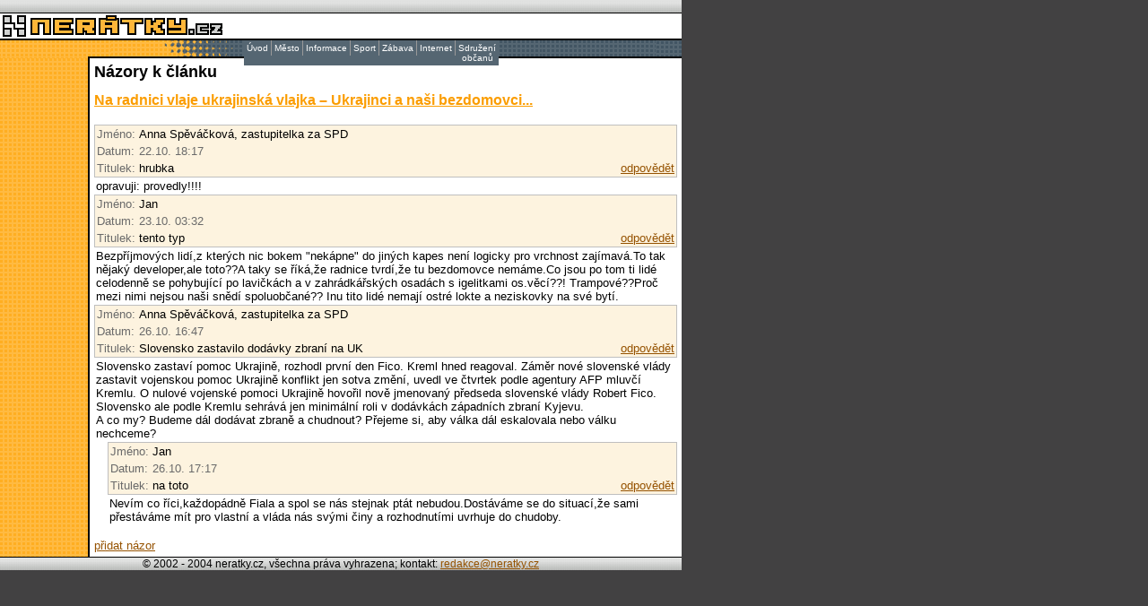

--- FILE ---
content_type: text/html
request_url: https://www.neratky.cz/discussion/opinions:discussion.discussion.id(1582)?uid=a5f40dfc1ab03c926955344a32e1d879
body_size: 2992
content:
 
<html>
<head>
<title>Neratky.cz =-= nezávislé informace pro město Neratovice =-=</title>
<meta http-equiv="Content-Type" content="text/html; charset=windows-1250">
<link rel="stylesheet" href="/data/style.css" type="text/css">
</head>

<body bgcolor="#424142" text="#000000" leftmargin="0" topmargin="0" marginwidth="0" marginheight="0">
<SCRIPT language=JavaScript>
/*
HTML Menu version 3.2
* written by Andy Woolley
* Copyright 2002 Andy Woolley. All Rights Reserved.
*
* Please feel free to use this code on your own website free of charge.
* You can also distribute and modify this source code as long as this
* Copyright notice remains intact and that you send me notice that you
* intend to use this code on your website. 
*
* Limited support for this script is provided
* Commercial licence agreements are available on request for use & full support.
* You can send email to menu3@milonic.com 
*
* this menu is licensed for use at http://neratky.cz, license number: 189193 
*
*/
</SCRIPT>
<SCRIPT language=JavaScript src="/data/menu_array.php?uid=4dd3776897083e51e911b380b2b39d97" type=text/javascript></SCRIPT>
<SCRIPT language=JavaScript src="/data/mmenu.js" type=text/javascript></SCRIPT>
<SCRIPT language=JavaScript src="/data/flashdetect1.js" type=text/javascript></SCRIPT>
<SCRIPT language=JavaScript src="/data/flashdetect2.js" LANGUAGE="JavaScript1.1" type=text/javascript></SCRIPT>
<SCRIPT language=JavaScript src="/data/flashdetect3.js" type=text/javascript></SCRIPT>
<table width="760" border="0" cellspacing="0" cellpadding="0">
  <tr> 
    <td background="/data/images/topbar.gif" height="14"><img src="/data/images/transparent.gif" width="1" height="14"></td>
  </tr>
  <tr>
    <td bgcolor="#000000" height="1"><img src="/data/images/transparent.gif" width="1" height="1"></td>
  </tr>
  <tr>
    <td height="28" bgcolor="#FFFFFF"><a href="/?uid=4dd3776897083e51e911b380b2b39d97"><img border="0" src="/data/images/logo.gif" width="250" height="28"></a></td>
  </tr>
  <tr>
    <td bgcolor="#000000" height="2"><img src="/data/images/transparent.gif" width="1" height="2"></td>
  </tr>
  <tr>
    <td height="18"><img src="/data/images/middlebar.gif" width="760" height="20"></td>
  </tr>
</table>
 
<table width="760" border="0" cellspacing="0" cellpadding="0">
  <tr> 
    <td width="98" background="/data/images/bg_orange.gif" align="center" valign="top"></td>
    <td width="2" bgcolor="#000000" rowspan="2"><img src="/data/images/transparent.gif" width="2" height="1"></td>
    <td width="660" rowspan="2" valign="top" bgcolor="#FFFFFF"> 
      <table bgcolor="#FFFFFF"  width="100%" border="0" cellspacing="5" cellpadding="0">
        <tr> 
          <td class="main"> 
<h1>Názory k článku</h1>
<a href="/articles/view:articles.articles.id(1582)?uid=4dd3776897083e51e911b380b2b39d97" class="mainarttitle">Na radnici vlaje ukrajinská vlajka – Ukrajinci a naši bezdomovci...</a><br><Br>

<table border="0" cellspacing="0" cellpadding="0" width="100%">
<tr><td><a name="dis103333"></a>
	<table border="0" cellspacing="0" cellpadding="0" width="100%">
	<tr><td width="1">
		<table border="0" cellspacing="0" cellpadding="0">
		<TR><td></td></tr>
		</table>
	</td><td width="100%">
		<table border="0" cellspacing="0" cellpadding="2" width="100%" class="discussionbox">
		<tr><td class="discussionni" valign="top">Jméno:</td><td valign="top" width="100%" class="text" colspan="2">Anna Spěváčková, zastupitelka za SPD </td></tr>
		<tr><td class="discussionni" valign="top">Datum:</td><td valign="top" width="100%" class="discussionni" colspan="2">22.10. 18:17</td></tr>
		<tr><td class="discussionni" valign="top">Titulek:</td><td valign="top"  width="100%" class="text">hrubka</td><td align="right" class="text"><a href="/discussion/opinions:discussion.discussion.add(1582,103333)?uid=4dd3776897083e51e911b380b2b39d97">odpovědět</a></td></tr>
		</table>
		<table border="0" cellspacing="0" cellpadding="2" width="100%">
		<tr><td class="text" valign="top">opravuji: provedly!!!!</td></tr>
		</table>
	</td></tr>
	</table>
</td></tr>

<tr><td><a name="dis103335"></a>
	<table border="0" cellspacing="0" cellpadding="0" width="100%">
	<tr><td width="1">
		<table border="0" cellspacing="0" cellpadding="0">
		<TR><td></td></tr>
		</table>
	</td><td width="100%">
		<table border="0" cellspacing="0" cellpadding="2" width="100%" class="discussionbox">
		<tr><td class="discussionni" valign="top">Jméno:</td><td valign="top" width="100%" class="text" colspan="2">Jan </td></tr>
		<tr><td class="discussionni" valign="top">Datum:</td><td valign="top" width="100%" class="discussionni" colspan="2">23.10. 03:32</td></tr>
		<tr><td class="discussionni" valign="top">Titulek:</td><td valign="top"  width="100%" class="text">tento typ</td><td align="right" class="text"><a href="/discussion/opinions:discussion.discussion.add(1582,103335)?uid=4dd3776897083e51e911b380b2b39d97">odpovědět</a></td></tr>
		</table>
		<table border="0" cellspacing="0" cellpadding="2" width="100%">
		<tr><td class="text" valign="top">Bezpříjmových lidí,z kterých nic bokem &quot;nekápne&quot; do jiných kapes není logicky pro vrchnost zajímavá.To tak nějaký developer,ale toto??A taky se říká,že radnice tvrdí,že tu bezdomovce nemáme.Co jsou po tom ti lidé celodenně se pohybující po lavičkách a v zahrádkářských osadách s igelitkami os.věcí??! Trampové??Proč mezi nimi nejsou naši snědí spoluobčané?? Inu tito lidé nemají ostré lokte a neziskovky na své bytí.</td></tr>
		</table>
	</td></tr>
	</table>
</td></tr>

<tr><td><a name="dis103390"></a>
	<table border="0" cellspacing="0" cellpadding="0" width="100%">
	<tr><td width="1">
		<table border="0" cellspacing="0" cellpadding="0">
		<TR><td></td></tr>
		</table>
	</td><td width="100%">
		<table border="0" cellspacing="0" cellpadding="2" width="100%" class="discussionbox">
		<tr><td class="discussionni" valign="top">Jméno:</td><td valign="top" width="100%" class="text" colspan="2">Anna Spěváčková, zastupitelka za SPD </td></tr>
		<tr><td class="discussionni" valign="top">Datum:</td><td valign="top" width="100%" class="discussionni" colspan="2">26.10. 16:47</td></tr>
		<tr><td class="discussionni" valign="top">Titulek:</td><td valign="top"  width="100%" class="text">Slovensko zastavilo dodávky zbraní na UK</td><td align="right" class="text"><a href="/discussion/opinions:discussion.discussion.add(1582,103390)?uid=4dd3776897083e51e911b380b2b39d97">odpovědět</a></td></tr>
		</table>
		<table border="0" cellspacing="0" cellpadding="2" width="100%">
		<tr><td class="text" valign="top">Slovensko zastaví pomoc Ukrajině, rozhodl první den Fico. Kreml hned reagoval. Záměr nové slovenské vlády zastavit vojenskou pomoc Ukrajině konflikt jen sotva změní, uvedl ve čtvrtek podle agentury AFP mluvčí Kremlu. O nulové vojenské pomoci Ukrajině hovořil nově jmenovaný předseda slovenské vlády Robert Fico. Slovensko ale podle Kremlu sehrává jen minimální roli v dodávkách západních zbraní Kyjevu.<br />
A co my? Budeme dál dodávat zbraně a chudnout? Přejeme si, aby válka dál eskalovala nebo válku nechceme? </td></tr>
		</table>
	</td></tr>
	</table>
</td></tr>

<tr><td><a name="dis103392"></a>
	<table border="0" cellspacing="0" cellpadding="0" width="100%">
	<tr><td width="1">
		<table border="0" cellspacing="0" cellpadding="0">
		<TR><td><img src="/data/images/transparent.gif" width="15" height="1"></td></tr>
		</table>
	</td><td width="100%">
		<table border="0" cellspacing="0" cellpadding="2" width="100%" class="discussionbox">
		<tr><td class="discussionni" valign="top">Jméno:</td><td valign="top" width="100%" class="text" colspan="2">Jan </td></tr>
		<tr><td class="discussionni" valign="top">Datum:</td><td valign="top" width="100%" class="discussionni" colspan="2">26.10. 17:17</td></tr>
		<tr><td class="discussionni" valign="top">Titulek:</td><td valign="top"  width="100%" class="text">na toto</td><td align="right" class="text"><a href="/discussion/opinions:discussion.discussion.add(1582,103392)?uid=4dd3776897083e51e911b380b2b39d97">odpovědět</a></td></tr>
		</table>
		<table border="0" cellspacing="0" cellpadding="2" width="100%">
		<tr><td class="text" valign="top">Nevím co říci,každopádně Fiala a spol se nás stejnak ptát nebudou.Dostáváme se do situací,že sami přestáváme mít pro vlastní a vláda nás svými činy a rozhodnutími uvrhuje do chudoby.</td></tr>
		</table>
	</td></tr>
	</table>
</td></tr>
<tr><td align="left" class="text"><a href="/discussion/opinions:discussion.discussion.add(1582,0)?uid=4dd3776897083e51e911b380b2b39d97"><br>přidat názor</a></td></tr>
</table>
 </td>
        </tr>
      </table>
    </td>
  </tr>
  <tr> 
    <td width="98" background="/data/images/bg_orange.gif" valign="bottom">&nbsp;</td>
  </tr>
</table>

<table width="760" border="0" cellspacing="0" cellpadding="0">
  <tr> 
    <td bgcolor="#000000" height="1"><img src="/data/images/transparent.gif" width="1" height="1"></td>
  </tr>
  <tr> 
    <td background="/data/images/topbar.gif" height="14" align="center" class="lowcopyright" valign="middle">&copy; 
      2002 - 2004 neratky.cz, všechna práva vyhrazena; kontakt: <a href="/cdn-cgi/l/email-protection#5220373633393137123c37203326392b7c3128"><span class="__cf_email__" data-cfemail="47352223262c24220729223526332c3e69243d">[email&#160;protected]</span></a>
<script data-cfasync="false" src="/cdn-cgi/scripts/5c5dd728/cloudflare-static/email-decode.min.js"></script><script type="text/javascript">
var gaJsHost = (("https:" == document.location.protocol) ? "https://ssl." : "http://www.");
document.write(unescape("%3Cscript src='" + gaJsHost + "google-analytics.com/ga.js' type='text/javascript'%3E%3C/script%3E"));
</script>
<script type="text/javascript">
var pageTracker = _gat._getTracker("UA-3591753-42");
pageTracker._initData();
pageTracker._trackPageview();
</script>
</td>
  </tr>

</table>
<script defer src="https://static.cloudflareinsights.com/beacon.min.js/vcd15cbe7772f49c399c6a5babf22c1241717689176015" integrity="sha512-ZpsOmlRQV6y907TI0dKBHq9Md29nnaEIPlkf84rnaERnq6zvWvPUqr2ft8M1aS28oN72PdrCzSjY4U6VaAw1EQ==" data-cf-beacon='{"version":"2024.11.0","token":"88292ac13d4742ebb3249a9d318bc76e","r":1,"server_timing":{"name":{"cfCacheStatus":true,"cfEdge":true,"cfExtPri":true,"cfL4":true,"cfOrigin":true,"cfSpeedBrain":true},"location_startswith":null}}' crossorigin="anonymous"></script>
</body>
</html>


--- FILE ---
content_type: text/css
request_url: https://www.neratky.cz/data/style.css
body_size: 669
content:
h1 {  font-family: "Helvetica CE","Arial CE", Arial, Helvetica, sans-serif; font-size: 18px;  color : Black;  font-weight : bold;  }
.text,p {  font-family: "Tahoma","Verdana", Arial, Helvetica, sans-serif; font-size: 13px;  color : Black;   }
.mainarttitle {  font-family: "Helvetica CE","Arial CE", Arial, Helvetica, sans-serif; font-size: 16px;  color : #FB9D00;  font-weight : bold;  }
a.mainarttitlelink {color : #FB9D00; text-decoration: underline;}
a.mainarttitlelink:hover {color : #6F3D00;text-decoration: underline;}
.mainartabs {  font-family: "Tahoma",Verdana, Arial, Helvetica, sans-serif; font-size: 14px;  color : Black;    }
.mainartdate {  font-family: Verdana, "Arial CE", Arial, Helvetica, sans-serif; font-size: 12px;  color : #9B9B9B;    }
.olderarttitle {  font-family: "Helvetica CE","Arial CE", Arial, Helvetica, sans-serif; font-size: 15px;  color : #955200;  font-weight : bold;  }
a.oldarttitlelink {color : #955200; text-decoration: underline;}
a.oldarttitlelink:hover {color : Black; text-decoration: underline;}
.olderartabs {  font-family: "Tahoma",Verdana, Arial, Helvetica, sans-serif; font-size: 13px;  color : Black;    }
.olderartdate {  font-family: Verdana, "Arial CE", Arial, Helvetica, sans-serif; font-size: 10px;  color : #9B9B9B;    }
.shmabs {  font-family: "Tahoma",Verdana, Arial, Helvetica, sans-serif; font-size: 13px;  color : Black;    }
.shmdate {  font-family: Verdana, "Arial CE", Arial, Helvetica, sans-serif; font-size: 12px;  color : Black;  font-weight : bold;     }
.boxtitle {  font-family: Verdana,"Arial CE", Arial, Helvetica, sans-serif; font-size:13px;  color : Black;  font-weight : bold;  }
.lowcopyright {  font-family: Verdana, Arial, Helvetica, sans-serif; font-size: 12px}

a {color : #955200; text-decoration: underline;}
a:hover {color : Black; text-decoration: underline;}

.artabs {  font-family:  Verdana, "Arial CE", Arial, Helvetica, sans-serif; font-size: 13px;  color : Black;  background : #FFFFF6;  border-style : dashed dashed;  border-width : 1 0 1 0;  padding : 5 5 5 5;}

.discussionbox {  font-family:  Verdana, "Arial CE", Arial, Helvetica, sans-serif; color : Black;  background : #FDF3DF;      padding : 0 0 0 0;    border : 1px solid #BFBFBF;     }
.discussionrow {
	font-size: 13px;
	border-bottom-color : #D4D4D4;
	border-bottom-width : 1px;
	border-bottom-style : solid;
}
.forumbox {  font-family:  Verdana, "Arial CE", Arial, Helvetica, sans-serif; color : Black;  background : #FEFCF5;      padding : 0 0 0 0;    border : 1px solid #885500;     }
.forumrow {
	font-size: 13px;
	border-bottom-color : #885500;
	border-bottom-width : 1px;
	border-bottom-style : solid;
}

.discussiontit {  font-family: "Helvetica CE","Arial CE", Arial, Helvetica, sans-serif; font-size: 15px;  color : Black;  font-weight : bold;}
.discussiondate {font-size: 13px; color : #6A6A6A;}
.discussionni {font-family: "Tahoma","Verdana", Arial, Helvetica, sans-serif; font-size: 13px;color : #6A6A6A;}

.form {	border : 1px solid;background-color : #FFFFF6;}

.header {background-color : #556672;  color : White;}

.kinobox {font-family: "Tahoma","Verdana", Arial, Helvetica, sans-serif; font-size: 13px;color : White;}
a.kinobox {color : White; text-decoration: underline;}
a.kinobox:hover {color : #FFCE7D; text-decoration: underline;}

a.ttblbox {  font-family: "Tahoma","Verdana", Arial, Helvetica, sans-serif; font-size: 10px;  color : White;   }
a.ttblbox:hover {  font-family: "Tahoma","Verdana", Arial, Helvetica, sans-serif; font-size: 10px;  color : #FFCE7D;   }

--- FILE ---
content_type: application/javascript
request_url: https://www.neratky.cz/data/mmenu.js
body_size: 10759
content:
/*
 Milonic DHTML Website Navigation Menu - Version 3.5.02
 Written by Andy Woolley - Copyright 2002 (c) Milonic Solutions Limited. All Rights Reserved.
 Please visit http://www.milonic.co.uk/menu or e-mail menu3@milonic.com for more information.

 The Free use of this menu is only available to Non-Profit, Educational & Personal web sites.
 Commercial and Corporate licenses  are available for use on all other web sites & Intranets.
 All Copyright notices MUST remain in place at ALL times and, please keep us informed of your
 intentions to use the menu and send us your URL.
*/
Mtimer=setTimeout("rep_img()",99999);_d=document;smc=-1;MLoaded=0;ST=0;mspu=0;pu=0;
ns4=(_d.layers)?true:false
ns6=(navigator.userAgent.indexOf("Gecko")!=-1)?true:false
mac=(navigator.appVersion.indexOf("Mac")!=-1)?true:false
mac45=(navigator.appVersion.indexOf("MSIE 4.5")!=-1)?true:false
if(ns6||ns4)mac=false

loadWait=0;

opera=(navigator.userAgent.indexOf("Opera")!=-1)?true:false
ns61=(parseInt(navigator.productSub)>=20010726)?true:false
ie4=(!_d.getElementById&&_d.all)?true:false;ta=0;
ie55=((navigator.appVersion.indexOf("MSIE 6.0")!=-1||navigator.appVersion.indexOf("MSIE 5.5")!=-1))?true:false;
konq=(navigator.userAgent.indexOf("Konqueror")!=-1)?true:false
IEDtD=0;if((_d.all&&_d.compatMode=="CSS1Compat")||(mac&&_d.doctype&&_d.doctype.name.indexOf(".dtd")!=-1))IEDtD=1;
mp=(ns6)?"pointer":"hand";oatop=0;aleft=0;oaleft=1;osy=0;oww=-1;owh=-1;frs=0;fre=0;nsmatch=0;okpgms=0;inDragMode=0;closeFel=1;
var a,_am,oa,im,om,flta;hlarr=new Array();hlcnt=0;hll=0;Mname=new Array();parr=new Array();SwapIM=new Array();SoImG=new Array();keyar=new Array();keyarC=0;keynum=0;MenuHasFocus=1;
_OfM=0;ParentMenu=0;pf=0;gmi=20;ns6hif=0;timo=0;el=0;nshl=0;var omv=0;df=1;im=0;ofrac=0;omnu=0;kmnu=0;ac=22;m=1;sy=1;ShM=0;ww=0;wh=0;var imar=new Array();mr=",";
while(eval("window.menu"+m)){mr+="menu"+m+",";tmenu=eval("menu"+m);Mname[m]=tmenu[0].toLowerCase();m++}
mr=mr+" ";mr=mr.split("\,");menus=mr.length-1;var cgm=0;
function gmobj(mtxt){if(_d.getElementById){m=_d.getElementById(mtxt)}else if(_d.all){m=_d.all[mtxt]}else if(_d.layers){m=_d[mtxt]}return m;}
function gmstyle(mtxt){m=gmobj(mtxt);if(!ns4){if(m)m=m.style;}return m;}
function spos(gm,t_,l_,h_,w_){px="px";if(ns4){px="";gms=gm;if(w_!=null)gms.clip.width=w_;if(h_!=null)gms.clip.height=h_;}else if(opera){px="";gms=gm.style;if(w_!=null)gms.pixelWidth=w_;if(h_!=null)gms.pixelHeight=h_}else{gms=gm.style;if(w_!=null)gms.width=w_+px;if(h_!=null)gms.height=h_+px;}if(t_!=null)gms.top=t_+px;if(l_!=null)gms.left=l_+px}
function gpos(gm){if(ns4){t_=gm.top;l_=gm.left;h_=gm.clip.height;w_=gm.clip.width;}else if(opera){t_=gm.style.pixelTop;l_=gm.style.pixelLeft;h_=gm.style.pixelHeight;w_=gm.style.pixelWidth;}else if(ns6){t_=gm.offsetTop;l_=gm.offsetLeft;h_=gm.offsetHeight;w_=gm.offsetWidth}else{if(mac){topM=gm.offsetParent.topMargin;if(!topM)topM=0;leftM=gm.offsetParent.leftMargin;if(!leftM)leftM=0;t_=parseInt(topM)+gm.offsetTop;l_=parseInt(leftM)+gm.offsetLeft;}else{t_=gm.offsetTop;l_=gm.offsetLeft;}h_=gm.offsetHeight;w_=gm.offsetWidth;}if(konq){w_=parseInt(gm.style.width);h_=parseInt(gm.style.height);}var gpa=new Array();gpa[0]=t_;gpa[1]=l_;gpa[2]=h_;gpa[3]=w_;return(gpa)}
function getMouseXY(e){if(ns4||ns6){MouseX=e.pageX;MouseY=e.pageY;}else{MouseX=event.clientX;MouseY=event.clientY}if(!opera&&_d.all){MouseX=MouseX+_d.body.scrollLeft;MouseY=MouseY+_d.body.scrollTop;if(IEDtD)MouseY=MouseY+sy}if(inDragMode){gm=gmobj(DragLayer);spos(gm,MouseY-DragY,MouseX-DragX);return false}return true}
function parseLink(txt,what){txt=txt+";";lt="";if(what=="link"){if(txt.indexOf("&quot;")>0){lt=txt}else{sp=txt.indexOf(" ");lt=txt.substr(0,sp);}}else{sp=txt.indexOf(what)+what.length+1;if(sp>what.length){lt=txt.substr(sp,999);lt=lt.substr(0,lt.indexOf(";"))}}return lt}
function cHexColor(_c){return _c.match(/^[0-9a-f]{6,6}$/i) ? '#' + _c.toUpperCase() : _c;}
function stch(ms){window.status=ms;return true}
function fixForm(divname,show){if(ie55||ns6||mac)return;mfrms=divname.split(";");for(oa=0;oa<mfrms.length;oa++){if(opera||ns4){SDiv(mfrms[oa],show)}else{gmf=_d.forms[mfrms[oa]];if(gmf){for(foa=0;foa<gmf.length;foa++){if(gmf.elements[foa].type.substr(0,7)=="select-"){fobj=gmf.elements[foa].style;if(show){fobj.visibility="visible";fobj.overflow="visible"}else{fobj.visibility="hidden";fobj.overflow="hidden"}}}}}}}
function SDiv(nm,sh){if(ns4&&nm.indexOf(".")>0)tD=eval(nm); else tD=gmstyle(nm);if(tD)if(sh)tD.visibility="visible";else {tD.visibility="hidden";if(ie55){gmif=gmobj("if"+nm);if(gmif)gmif.style.visibility='hidden';}}}
function close_el(){for(xa=hlarr.length-1;xa>=0;xa--){ti=hlarr[xa].split("@");if(!ns4&&SoImG[ti[1]]){stimo="im_"+ti[0].substring(4,99)+"_"+ti[1]+"_"+ti[0];stimo=gmobj(stimo);menu=eval(ti[0]);if(menu[11]==1)stimo.src=menu[6][16]; else stimo.src=menu[6][10];}tmenu=eval(ti[0]);if(ns4){shl(ti[0],ti[1],'hide')}else{arg=gmobj("el"+ti[1]);arg.style.background=ti[2];arg.style.color=""+ti[3];if(ti[4])arg.style.borderColor=ti[4]}if(ti[0]==hll){if(ns4)shl(ti[0],hel,'show');return}}hlcnt=0;hlarr=new Array()}
function closeallmenus(){ShM=0;om="";hll="";close_el();if(ParentMenu){if(ParentMenu.closeFel)ParentMenu.close_el()}if(pf&&pf.MLoaded){pf.closeallmenus();}if(ns4){omv.visibility="hide"}for(a=1;a<menus;a++){menu=eval("menu"+a);if(menu[17]&&MLoaded>1)fixForm(menu[17],1);if(menu[7]!=1)SDiv("menu"+a,0);else _am=""}}
function rep_img(){if(timo&&timo.src!=o_img){timo.src=o_img}}
function popdn(){arg=popdn.arguments;if(arg[0]){if(arg[3].substr(0,5)!="show-"){if(ns4){shl(arg[2],arg[1],"hide")}else{arg[0].style.background=arg[4];arg[0].style.color=arg[5];if(arg[6])arg[0].style.borderColor=arg[6]}}else{if(ns4)omv=0;hlarr[hlcnt]=arg[2]+"@"+arg[1]+"@"+arg[4]+"@"+arg[5]+"@"+arg[6];hlcnt++;}menu=eval(arg[2]);if(!menu[12]){Mtimer=setTimeout("closeallmenus();",timegap)}}else{Mtimer=setTimeout("closeallmenus()",timegap)}}
function dc(){if(nshl.indexOf("show-menu=")>-1)return;tr=ltarg.split("=");if(tr[1])parent.frames[tr[1]].location.href=nshl;else location.href=nshl;}
function getMenuByName(mn){mn=mn.toLowerCase();for(a=1;a<menus;a++){if(mn==Mname[a]){return a;}}return a;}
function getMenuItem(mn,item){for(a=1;a<mn;a++){menu=eval("menu"+a);item=item+((menu.length-ac)/5)}item--;return item}
function sis(){for(a=1;a<imar.length;a++){tim=imar[a].split("_");if(tim[4]){tim[3]=tim[3]+"_"+tim[4]}menu=eval(window.tim[3]);if(ns4){im=_d.layers[tim[3]].document.layers.eval("el"+tim[2]);imp=gpos(im);eln="";for(x=0;x<2;x++){imo=_d.layers[tim[3]].document.layers.eval(eln+"el"+tim[2]).document.layers[imar[a]];imop=gpos(imo);imL=imp[3]-(imop[3]);imT=(imp[2]/2)-(imop[2]/2);if(menu[15])imL=1;if(menu[13]=="left")imL=1;if(menu[13]=="center")imL=(imp[3]/2);eln="m";spos(imo,imT,imL,null,null);}}else{imo=gmobj(imar[a]);imop=gpos(imo);im=gmobj("el"+tim[2]);imp=gpos(im);if(mac){x=menu[6][9];imp[0]=imp[0]-x;imop[0]=imo[0]-x}if(menu[11]){imco=gpos(gmobj("hel"+tim[2]));imc=imco[1];}else{imc=0}imT=imp[0]+(imp[2]/2)-(imop[2]/2);imL=imc+imp[3]-(imop[3]);if(menu[15])imL=imc;if(menu[13]=="left")imL=imc;if(menu[13]=="center")imL=imc+(imp[3]/2);if(ns6&&!ns61){nsC=gpos(gmobj(tim[3]));imT=imT-nsC[0];imL=imL-nsC[1]}spos(imo,imT,imL,null,null);}}}
function fixb(mnu){menu=eval(mnu);ic=(menu.length-ac)/5;menu[21][2]=1;m42=menu[4]*2;mn=gmobj(mnu);if(ns4){if(menu[14]){spos(gmobj("menuback"+mnu),null,null,mn.clip.height+(menu[14]*2),null)}if(menu[11]){mn.clip.width=mn.clip.width+menu[4]}return}mp=gpos(mn);el=menu[21][1];ml=gmobj("el"+(el-1));mlp=gpos(ml);tw=null;th=null;if(menu[11]){lf=0;tc=0;for(y=el-ic;y<el;y++){tc++;ty=gmobj("el"+y);typ=gpos(ty);thy=gmobj("hel"+y);thyp=gpos(thy);if(mac&&!menu[3]){thy.style.width=1+"px";ty.style.width=thy.offsetWidth+menu[6][9]+"px";typ[3]=thy.offsetWidth}if(opera){ty.style.top=menu[4];if(lf==0)lf=menu[4];typ[2]=typ[2]+(m42);spos(ty,null,0,null,typ[3]);}spos(thy,null,lf,typ[2],typ[3]);lfL=0;if(menu[ac-1+(tc*5)]>0)lfL=menu[ac-1+(tc*5)];lf=lf+typ[3]+lfL;hsep=gmobj("hsep"+y);if(y<el-1)spos(hsep,null,typ[3],typ[2]); else spos(hsep,null,0,0,0);}tw=lf-lfL;th=typ[2];if(_d.compatMode=="CSS1Compat"){}else{if(mac){if(!_d.doctype){th=th+(m42);tw=tw+m42}else	{if(_d.doctype.name.indexOf(".dtd")<0){th=th+(m42);}}}else if(_d.all&&!opera){tw=tw+(m42);th=th+(m42)}}if(opera)tw=tw+(menu[4])}else{marw=parseLink(menu[20],"margin");if(ns6){tw=mp[3]-(menu[4]*4);}if(IEDtD){tw=menu[3]-menu[4]}if(opera)tw=mp[3]-(menu[4]*2);if(menu[19]){spo=gmobj("S"+mnu);sp=gpos(spo);th=sp[2];}}spos(mn,null,null,th,tw);if(marw)tw=tw+(marw*2)+2;spos(mn,null,null,th,tw);if(menu[14]){spos(gmobj("menuback"+mnu),null,null,th+(menu[14]*2)+m42,null)}}
function sm(v1){menu=eval(v1);if(menu[19]&&!menu[21][2])fixb(v1);if(opera||ns6||menu[11]||IEDtD)if(!menu[7]&&!menu[21][2])fixb(v1);ap=gmobj(v1);if(flta)if(ap.filters[0])ap.filters[0].Apply();gmi++;if(!ns4)aps=ap.style; else aps=ap;aps.zIndex=gmi;aps.visibility='visible';if(ie55){gmif=gmobj("if"+v1);ifgp=gpos(ap);spos(gmif,ifgp[0],ifgp[1],ifgp[2],ifgp[3]);gmif.style.visibility='visible';}if(flta)if(ap.filters[0])ap.filters[0].Play();if(menu[17])fixForm(menu[17],0)}
function popup(mn,mpos){if(isNaN(mn)){for(a=1;a<menus;a++){if(mn==Mname[a]){mn=a;break;}}}setpos();omv.visibility='hide';clearTimeout(Mtimer);closeallmenus();mtxt='menu'+mn;mi=gmstyle(mtxt);if(ns4)_d.captureEvents(Event.MOUSEMOVE);_d.onmousemove=getMouseXY;mn=gmobj(mtxt);gp=gpos(mn);if(mpos>0)ttop=MouseY+2; else ttop=gp[0];if((ttop+gp[2])>(wh+sy)){ttop=wh-gp[2]+sy;if(!mpos&&mpos>0){spos(mn,ttop,null,null,null);}}if(mpos){spos(mn,ttop,MouseX+2,null,null);}flta=0;if((_d.all&&_d.getElementById)&&!mac){ap=gmobj(mtxt);getflta(ap);}sm(mtxt);_am=mn}
function shl(lyr,el,s){clearTimeout(Mtimer);mt=_d.layers[lyr].document.layers.eval("el"+el);omv.visibility="hide";menu=eval(lyr);mt.visibility=s;omv=mt}
function popi(v1,lyr,el)
{
	if((loadWait&&MLoaded==0)||inDragMode)return;
	subfound=0;nv1=v1;
	for(a=1;a<menus;a++){if(v1.match("show-menu")&&v1.substring(10,99)==Mname[a]){v1="show-menu"+a;subfound=1;a=999}	}
	if(!om)om=lyr;clearTimeout(Mtimer);
	if(ParentMenu)ParentMenu.clearTimeout(ParentMenu.Mtimer);
	if(ns4){timo=_d.layers[lyr].document.layers.eval("el"+el).document.images[0]}else{timo=gmobj("im"+el)}
	o_img="";if(timo){o_img=timo.src;if(SwapIM[el].src)timo.src=SwapIM[el].src}
	kmnu=lyr;container=eval(lyr);
	if(SoImG[el])
	{
		stimo="im_"+lyr.substring(4,99) + "_" + el+"_" + lyr
		if(ns4){stimo=_d.layers[lyr].document.layers.eval("el"+el).document.layers.eval(stimo)}else{stimo=gmobj(stimo)}
		stimo.src=SoImG[el].src
	}

	if(subfound)
	{
		v1=v1.substring(5,99);
		menu=eval(v1);
		omnu=v1;
		mi=gmobj(v1);
		gp=gpos(gmobj(lyr));
		h3="";
		if(container[11])h3="h";
		if(ns4){tel=gpos(_d.layers[lyr].document.layers.eval("el"+el))}else{tel=gpos(gmobj(h3+"el"+el))}
		np=gpos(mi);
		if(container[11])
		{
			kmnu=v1
			if(!container[5])container[5]="";
			if(!opera&&_d.all&&!mac)gp[1]=gp[1]+container[4];
			if(ns6)if(ns61)gp[1]=gp[1]+container[4];else gp[1]=-1;gp[0]=gp[0]-container[4]
			if(mac)gp[0]=gp[0]-container[4];
			if(container[5].indexOf("bottom")>=0){tvar=container[1];if(!tvar)tvar=0;gp[0]=gp[0]-np[2]-tel[2]}
			if(tel[1]+gp[1]+np[3]>ww+sx){gp[1]=ww-np[3]-tel[1]+sx;}
			mtop=gp[0]+gp[2];
			mleft=tel[1]+gp[1];
			if(container[15])mleft=mleft-np[3]+tel[3]+(container[4]*2)
			m1=menu[1];
			if(m1)
			{
				m1=m1+"";
				if(m1.indexOf("offset=")==0)
				{
					os=m1.substr(7,99);
					mtop=(parseInt(os)+mtop)
				}
				else
				{
					if(m1)mtop=parseInt(m1)
				}
			}

			m2=menu[2];
			if(m2){m2=m2+"";
			if(m2.indexOf("offset=")==0)
			{
				os=menu[2].substr(7,99);
				mleft=(parseInt(os)+mleft);
			}else{if(m2)mleft=m2;}
		}
		if(menu[5])setpos();else spos(mi,mtop,mleft-1,null,null);
		}
		else
		{
			if(!ns61&&ns6)tel[0]=tel[0]-gp[0];
			nt=tel[0]+gp[0]+suboffset_top;
			nl=gp[1]+tel[3]-suboffset_left;
			onl=nl
			if((gp[1]+gp[3]+np[3])>=ww||menu[15]){nl=gp[1]-np[3]+suboffset_left}
			if(nl<0)nl=onl
			if(nt+np[2]>wh+sy){nt=wh-np[2]+sy;}
			if(menu[1]>=0)nt=menu[1]
			if(menu[2]>=0)nl=menu[2]
			if(menu[5])setpos();else spos(mi,nt,nl,null,null);
		}
		om+=","+v1;
		if(ShM==1){sm(v1);if(!ns4)mi.style.visibility="visible"}

// Scroll Code **********
		if(menu[19])
		{
			gp=gpos(gmobj(v1));
			gpc=gpos(gmobj("S"+v1))
			tt=0;
			if((gp[0]+gpc[2])>wh+sy)
			{
				spos(gmobj("S"+v1),null,null,(wh+sy)-gp[0]-10-2);
				spos(gmobj(v1),null,null,(wh+sy)-gp[0]-10);
			}
			else
			{
			}
		}
// Scroll Code **********
	}
	else
	{
		frt=v1.indexOf(" ")
		lt=parseLink(v1, "sourceframe");
		if(lt)pf=parent[lt];

		if(frt>0&&v1.indexOf("show-menu=")>-1)
		{
			if(lt)
			{
				v1=v1.substring(10,frt);
				if(pf.MLoaded)
				{

					pf.mn=pf.gmobj("menu"+pf.getMenuByName(v1));
					menu=eval(lyr);
					gp=gpos(gmobj(lyr));
					h3="";
					if(container[11])h3="h";
					if(ns4){mp=gpos(_d.layers[lyr].document.layers.eval("el"+el))}else{mp=gpos(gmobj(h3+"el"+el))}
					if(menu[11])
					{
						fTop=pf.sy;
						fLeft=gp[1]+mp[1]+Frames_Left_Offset;
					}
					else
					{
						fTop=pf.sy+gp[0]+mp[0]+Frames_Top_Offset;
						fLeft=100
					}
					tp=gpos(pf.mn)
					if(fTop+tp[2]>(pf.sy+pf.wh))fTop=pf.wh-tp[2]+pf.sy
					pf.spos(pf.mn,fTop,fLeft-100,null,null);
					closeFel=0
					if(_OfM!=v1)closeFel=1
					if(ShM==1)pf.popup(v1); else close_el()
					_OfM=v1
					closeFel=1
					pf.ParentMenu=self
				}
			}
		}
		else if(frt>0)
		{
			if(lt)if(pf)if(pf.MLoaded)pf.closeallmenus()
		}
	}
	ta=om.split(",")
	strt=0;
	for(a=0;a<ta.length;a++)
	{
		if (ta[a]==v1)strt=0;
		if (strt)
		{
			if(ta[a])
			{
				hll=lyr;
				hel=el;
				close_el();
				tmnu=eval(ta[a])
				if(tmnu[17]&&!menu[17])fixForm(tmnu[17],1)
				if(!tmnu[7])SDiv(ta[a],0)
			}
		ta[a]=""
		}
		if(ta[a]==lyr)strt=1;
	}
	mmenu=eval(lyr)
	if(mmenu[7]&&lyr!=ta[0])
	{
		closeallmenus();
		if(v1==ta[ta.length-1])
		{
			if(ns4)shl(lyr,el,'show');
			tmnu=eval(v1)
			if(tmnu[17])fixForm(tmnu[17],0)

			SDiv(v1,1)
		}
	}
	om=""
	mdisp=0
	for(a=0;a<ta.length;a++)
	{
		if(ta[a]==lyr)frs=a
		if(ta[a]==v1)fre=a
		if (mdisp||(a>frs&&a<fre))
		{
			if (ta[a]&&ta[a]!=v1)
			{
				SDiv(ta[a],0)
				close_el();
				if(ns4)shl(lyr,el,'hide');
			}
		}
		else
		{
			if(ta[a])om+=ta[a]+",";
		}
		if (v1==ta[a])mdisp=1
	}
}


// Scroll Code **********
function scroll(val,mnu)
{
	mn=getMenuByName(mnu);
	mi=gmobj("Smenu"+mn);
	mip=gpos(mi)
	tt=tt-val
	gp=gpos(gmobj("menu"+mn))

	if(tt>=0 && tt<(gp[2]-gp[0]))
	{
		mi.style.clip = "rect("+tt+"px "+mip[3]+"px "+(tt+gp[2]-7)+"px 0px)"
		ns6c=0
		if((ns6&&!ns61)||mac)ns6c=1
		spos(mi,-tt,null,tt+gp[2])
		ST = setTimeout("scroll("+val+",'"+mnu+"')",30);
	}
	else
	{
		tt=tt+val
		clearTimeout(ST)
	}
	clearTimeout(Mtimer);
}
// Scroll Code **********


function hl()
{
	arg=hl.arguments;imgact="";hlnk=arg[1];if(!menu[8]&&menu[15])menu[8]="right";_am=" "+a;_am=_am.length-1;subimg="";arg[0]+="";if(ns6){dwd=arg[2][9]*2}else{dwd=0};if(ns4){if(el==0){st="<style type=\"text/css\">A.m{text-decoration:none;}</style>";_d.write(st);oatop=atop;}else{mtl=_d.layers[omnu].document.layers.eval("el"+(el-1));
	if(oatop==atop){atop+=mtl.clip.height}else{atop=menu[4];}oatop=atop}if(menu[11]){atop=menu[4];if(oaleft==aleft){aleft+=mtl.clip.width+arg[8]}else{aleft=menu[4];oaleft=aleft}oaleft=aleft}else{aleft=menu[4];}}
	if(hlnk.substring(0,5)=="show-"){arg[1]=arg[1].toLowerCase();if(arg[7]==hlnk) if(arg[6])arg[7]=arg[6];else arg[7]="";hlnk="#";if (arg[6]+" "!="undefined ")hlnk=arg[6];}
	pI="popi('"+arg[1]+"','"+arg[5]+"',"+el+");";if(arg[1].substring(0,5)=="show-"&&(!menu[11]||menu[6][16])&&(menu[11]||menu[6][10])){im++;ims="im_"+a+"_"+el+"_"+arg[5];ti=arg[2][10];if(menu[6][16]&&menu[11])ti=menu[6][16];if(ns4){sti="<img border=0 src="+ti+">";
	subimg="<layer id="+ims+">"+sti+"</layer>";}else{
	if(!parseLink(arg[1],"sourceframe"))imgact="onmouseover=\"gmobj('el"+el+"').onmouseover();\" onmouseout=\"gmobj('el"+el+"').onmouseout();\"";
	if(opera)imgact="onmouseover=\"clearTimeout(Mtimer)\"";
	subimg="<img id="+ims+" style=\"position:absolute;\" "+imgact+" border=0 src="+ti+">"};imar[im]=ims;}omp=mp;ofc=arg[2][0];ofb=arg[2][1];onc=arg[2][2];onb=arg[2][3];ltarg=" ";lOnfunc="";lOffunc="";ltype="";lalign=menu[8];if(!lalign)lalign="left"
	tfborc="";nborc="";fborc="";dragable=0;simg="";bimg="";sbimg="";sbgc="";sbgc=parseLink(hlnk,"separatorcolor");if(!sbgc)if(menu[6][19])sbgc=menu[6][19]; else sbgc=menu[6][4]
	marw=parseLink(menu[20],"margin");
	if(!marw)marw=0;
	if(hlnk.indexOf(" ")>0){k2o=parseLink(hlnk,"keytoopen");if(k2o){keyar[keyarC]=k2o.toUpperCase()+";"+arg[1]+";"+arg[5]+";"+el;keyarC++;}
		_al=parseLink(hlnk,"align");if(_al)lalign=_al;
		ltarg=parseLink(hlnk,"target");
		if(ltarg)ltarg=" target="+ltarg
		lOnfunc=parseLink(hlnk,"onfunction")+";";
		lOffunc=parseLink(hlnk,"offfunction")+";";
		ltype=parseLink(hlnk,"type");
		tofc=parseLink(hlnk,"offfontcolor");if(tofc)ofc=cHexColor(tofc)
		tofb=parseLink(hlnk,"offbackcolor");if(tofb)ofb=cHexColor(tofb)
		tonc=parseLink(hlnk,"onfontcolor");if(tonc)onc=cHexColor(tonc)
		tonb=parseLink(hlnk,"onbackcolor");if(tonb)onb=cHexColor(tonb)
		nborc=parseLink(hlnk,"onbordercolor");if(nborc){nborc=cHexColor(nborc);nborc="this.style.borderColor='"+nborc+"';"}
		fborc=parseLink(hlnk,"offbordercolor");if(fborc){fborc=cHexColor(fborc);tfborc="border:"+fborc+" 1px solid;"}
		simg=parseLink(hlnk,"swapimage");
		soimg=parseLink(hlnk,"suboverimage");
		if(soimg){SoImG[el]=new Image();SoImG[el].src=soimg}
		bimg=parseLink(hlnk,"backimage");
		sbimg=parseLink(hlnk,"overbackimage");
		dragable=parseLink(hlnk,"dragable");
		hlnk=parseLink(hlnk,"link");
		if(hlnk.indexOf(" ")>0)hlnk=hlnk.substr(0,hlnk.indexOf(" "));
	}
	if(ns4&&ofb=="transparent")ofb=""
	if(!ofb&&(mac||opera))ofb="transparent"
	if(arg[7]+""=="undefined"){arg[7]=hlnk}		
	if(ltype=="form"){onc=ofc;onb=ofb;mp="default"}
	if(ltype=="header"&&arg[2][17]){ofc=arg[2][17];ofb=arg[2][18];onc=arg[2][17];onb=arg[2][18];mp="default"};smO="ShM=1;";smC="";
	if(menu[16]==1){smO="";if(!arg[1].indexOf("show-menu"))hlnk="javascript:ShM=1;"+pI}	
	if(hlp[14])
	{
		tlen=hlnk.length;
		thlnk=location.href;
		thlnk=thlnk.substring(thlnk.length-tlen,thlnk.length);
		if(hlnk!="#"&&hlnk==thlnk){ofc=arg[2][14];ofb=arg[2][15]}}	
	if(ltype=="form"||hlnk=="#"||ltype=="header"){mp="default";
	if(ns4){hlnk="<a ";}else{hlnk=" "}}else{if(ns4){hlnk="<a href=\""+hlnk+"\" "+ltarg}else{hlnk="<a id=lnk"+el+" href=\""+hlnk+"\" "+ltarg+" style='text-decoration:none;'>"}}
	if(!ns4){if(bimg)ofb="url("+bimg+") "+ofb;if(sbimg){if(sbimg!="NONE"){onb="url("+sbimg+") "+onb;}}else{if(bimg)onb="url("+bimg+") "+onb;}}
	pd="popdn(this," + el + ", '" + arg[5] + "', '"+arg[1]+"', '"+ofb+"', '"+ofc+"', '"+fborc+"');"
	if(arg[0].toLowerCase().indexOf("<img")>=0){if(menu[11]&&ns6)ns6hif=1;ipos=arg[0].toLowerCase().indexOf("<img");if(simg){SwapIM[el]=new Image();SwapIM[el].src=simg;}else{SwapIM[el]=0}iefix="";if(_d.all&&!opera)iefix=" onclick=\"gmobj('el"+el+"').click()\"";arg[0]=arg[0].substr(0,ipos+4)+iefix+" id=im"+el+" "+ arg[0].substr(ipos+5,900)}if(!isNaN(arg[2][5]))arg[2][5]+="px"
	dragfunc="";
	if(dragable){dragfunc="drag_drop('"+arg[5]+"');";}
	if(ns4){
		if(bimg)bimg=" background="+bimg;if(sbimg){if(sbimg!="NONE")sbimg=" background="+sbimg;else sbimg=""}else{sbimg=bimg}
		tdwd=" width="+(menu[3]-(arg[2][9]*2))
		ns4nwrap="";if(menu[11])ns4nwrap="nowrap";
		ls="<table border=0 cellpadding="+arg[2][9]+" cellspacing=0><tr><td "+ns4nwrap+" height=-1 align="+lalign+tdwd+">"+hlnk+" style='color:"
		le=";text-decoration:none;font-size:"+arg[2][5]+";font-weight:"+arg[2][7]+";font-family:"+arg[2][8]+"' onmouseover=\"status='"+arg[7]+"';\">"+arg[0]+"</a>"+subimg+"</td></tr></table></layer>"
		if(menu[11])nswid=menu[3]; else nswid=(menu[3]-(menu[4]*2))
		lv=" left="+aleft+" width="+nswid+" top="+atop
		nsofb="";if(ofb)nsofb=" BGColor="+ofb
		nsonb="";if(onb)nsonb=" BGColor="+onb
		tshl="shl('"+arg[5]+"',"+el+",'show');"
		if(ltype=="form")tshl=""
		mt="<layer id=mel"+el+lv+" "+nsofb+bimg+" onmouseover=\""+smO+tshl+pI+" "+dragfunc+lOnfunc+";return stch('"+arg[7]+"');\">"+ls+ofc+le
		mt+="<layer id=el"+el+lv+" "+nsonb+sbimg+" onmouseover=\"clearTimeout(Mtimer);"+pI+"ltarg='"+ltarg+"'; nshl='"+arg[1]+"'; this.captureEvents(Event.CLICK); this.onClick=dc;\" onmouseout=\""+pd+"; "+lOffunc+"; return stch('');\" visibility=hidden >"+ls+onc+le
	}else{
		mt="";
		if(menu[11]){bgc=hlp[4];if(hlp[11])bgc=hlp[12];
		mt+="<div id=hel"+el+" style=\"text-align:left;background:'"+ofb+"';width:"+(menu[3]-menu[4])+"px;position:absolute;top:0;left:"+dlft+";\">";dlft=dlft+menu[3]-(menu[4]*2)+menu[4]}
		rsp=0;if (lalign=="right") rsp=7;
		mt+=hlnk
		dw=(menu[3]-(2*menu[4]+dwd))
		if(dw+" "=="NaN "){dw=""}else{dw="width:"+dw+"px"}
		if(opera&&menu[3])dw="width:"+(menu[3]-(arg[2][9]*2)-(menu[4]*2))+"px;"
		if(!menu[3]&&ie4)dw="width:1px";
		if(menu[11]&&opera){dw="position:absolute;"}
		if(!menu[11]&&IEDtD){dw="width:"+(menu[3]-menu[4]-(arg[2][9]*2))+"px;"}
		if(isNaN(arg[2][9])){padd=arg[2][9]}else{psp=arg[2][9]+"px ";padd=psp+psp+psp+psp}
		if(menu[11]&&menu[3]>0)dw="position:absolute;width:"+menu[3]+"px"
		hms="";if(menu[11])hms="<div style=\";top:0;position:absolute;\"><div onmouseover=\"clearTimeout(Mtimer)\" id=hsep"+el+" style=\"position:absolute;background:"+sbgc+";width:"+menu[b]+"px; clip:rect(0 "+menu[b]+"px 100% 0);\">\n</div>\n</div>";
		mt+="<div id=el"+el+" style=\"margin:"+marw+"px;"+tfborc+"text-align:"+lalign+";"+dw+";padding:"+padd+";font-weight:"+arg[2][7]+";font-style:"+arg[2][6]+";font-family:"+arg[2][8]+";font-size:"+arg[2][5]+";color:"+ofc+";background:"+ofb+";\""
		mt+=" onMouseOver=\""+nborc+";this.style.background='"+onb+"';style.color='"+onc+"';this.style.cursor='"+mp+"';"+smO+"; "+pI+";"+dragfunc+lOnfunc+";return stch('"+arg[7]+"');\""
		if(mac&&_d.all)mt+=" onClick=\"lnk"+el+".click()\"";
		mt+=" onMouseOut=\"rep_img(); "+pd+";"+lOffunc+"; return stch('');\">"
		mt+=(arg[0])+"</div>";
		mt+="</a>";
		if (menu[11])mt+=hms+"</div>";
		mt+=subimg
	}
	mp=omp
	_d.write(mt);el++;
}


function dmenu(mnu){

	menu=eval(mnu);
	menu[21]=new Array();if(menu[7]){parr[parr.length]=mnu.substr(4,3);}
	if(ac==menu.length){menu[23]=""}
	atop=menu[4];if(!atop)atop=0;hlp=menu[6];if(!menu[4])menu[4]=0;if(ns4)eq="="; else eq=":";
	for(z=0;z<21;z++){if(z==5)z=12;if(z==16)z++;if(hlp[z]&&hlp[z].charAt(0)!="#")hlp[z]=cHexColor(hlp[z]);}
	if(menu[14]){m14=";"+menu[14];m14ar=m14.split(";");if(m14ar[2]){m14h=m14ar[1];m14w=m14ar[2].substr(6,99)+"px";menu[14]=m14h}else{m14h=m14ar[1];m14w="100%"}
	if(_d.layers)_d.write("<layer id=menuback"+mnu+" top="+(menu[1]-m14h)+" height=2 width="+m14w+" left=0 bgcolor="+hlp[1]+"></layer>");else	_d.write("<div id=menuback"+mnu+" style=\"position:absolute;top:"+(menu[1]-m14h)+"px;width:"+m14w+";height:2px;background:"+hlp[1]+"\">&nbsp;</div>")}
	if(el)ns6c=3;else ns6c=2;ns6w=0;if(menu[8]=="right"&&ns6)ns6w=7;
	if (menu[3]<1)menu[3]="undefined"
	if(ns4)
	{
		bgc="";thw=menu[3];
		if(menu[11]){ic=(menu.length-ac)/5;thw=(menu[3]*ic)-(menu[4]*ic)+menu[4]}
		if(hlp[4])bgc="bgColor="+hlp[4]
		if (hlp[11])bgc="bgColor="+hlp[13]
		m18="";if(menu[18])m18="background="+menu[18];
		mt="<layer "+m18+" z-index=19 visibility=hidden "+bgc+" id="+mnu+" top="+menu[1]+" left="+menu[2]+" width="+thw+">"
		if (hlp[11])mt+="<layer bgcolor="+hlp[12]+" top=0 left=0 height=2 width=100%></layer>"
		mt+="<layer id="+mnu+"3d bgcolor="+hlp[12]+" top=0 left=0 height=0 width=2></layer>"
	}
	else
	{
		m18="";if(menu[18]){m18="url("+menu[18]+ ") ";}iedf="";if(!opera&&!mac&&_d.all&&menu[9]){iedf=" filter:";flt=menu[9].split("\;");for(fx=0;fx<flt.length;fx++){iedf+="progid:DXImageTransform.Microsoft."+flt[fx];if(navigator.appVersion.indexOf("MSIE 5.5")>0)fx=999}}
		if(!hlp[4]&&(mac||opera))hlp[4]="transparent"
		if(hlp[11])brd = "border:solid "+menu[4]+"px; border-left-color:"+hlp[12]+";border-top-color:"+hlp[12]+";border-bottom-color:"+hlp[13]+";border-right-color:"+hlp[13]+";";else brd = " border:solid "+menu[4]+"px "+hlp[4]+";";
		mt="";scrof="";if(!ns6)scrof="overflow:hidden;";dmleft=0;if(menu[2])dmleft=menu[2];		
		if(ie55){ifBlnk="";if(location.protocol=="https:")ifBlnk="/blank.htm";mt="<IFRAME frameborder=0 id=if"+mnu+" src=\""+ifBlnk+"\" scroll=none style=\"FILTER:progid:DXImageTransform.Microsoft.Alpha(style=0,opacity=0);visibility:hidden;height:20;position:absolute;width:"+(menu[3]+ns6w)+"px;left:"+dmleft+"px;top:"+menu[1]+"px;z-index:5\"></iframe>"}
		mt+="<div id="+mnu+" style=\""+iedf+scrof+";z-index:19;visibility:hidden;"+brd+"position:absolute;background:"+m18+hlp[1]+";width:"+(menu[3]+ns6w)+"px;left:"+dmleft+"px;top:"+menu[1]+"px;\">"
		if(menu[19]){mt+="<div id=S"+mnu+" style=\"position:absolute;overflow:hidden;\">"}
	}

	_d.write(mt)
	x=0;
	dlft=0
	aleft=0;
	if(menu[3]&&menu[11]&&(ns6||opera))menu[3]=menu[3]-(hlp[9]*2)
	for(b=ac;b<menu.length;b++)
	{
		b=b+4
		if(menu[b-3]==""){menu[b-3]="#"}
		menu[b-3]=menu[b-3].replace(/\"/gi, "&quot;")
		if(menu[b-2])menu[b-2]=menu[b-2].replace(/\"/gi, "&quot;")
		hl(menu[b-4], menu[b-3],hlp,100,100,mnu,menu[b-2],menu[b-1],menu[b-5])
		txt="";
		if(ns4)
		{
			mt=_d.layers[mnu].document.layers.eval("el"+(el-1))
			if (!menu[11])
			{
				if (menu[b]&&b<menu.length-1)
				{

					x=atop+mt.clip.height
					if(sbgc)bgc="bgcolor="+sbgc;
					if(!hlp[11])x++
					txt="<layer top="+(x-2)+" left="+menu[4]+" height="+menu[b]+" "+bgc+" width="+mt.clip.width+" onmouseover=\"clearTimeout(Mtimer)\" ></layer>"
					if(hlp[11]){txt+="<layer top="+(x-1)+" left="+menu[4]+" height=1 bgcolor="+hlp[12]+" width="+mt.clip.width+"></layer>"
					}
				}
			}
			else
			{
				if(sbgc)txt="<layer bgcolor="+sbgc+" left="+(aleft+mt.clip.width)+" width="+menu[b]+" top="+x+" height="+(mt.clip.height+(menu[4]))+"></layer>"
			}
		}
		else
		{
			mbw=menu[b];
			if(hlp[19])bc=hlp[19]; else	bc=hlp[4]
			if(b+1==menu.length)mbw=0;
			if(mbw>0)
			{
				if(!sbgc)sbgc=bc;
				if (!menu[11])
				{
					dwid=(menu[3]-menu[4]*2)
					if(IEDtD)dwid=menu[3]-menu[4]
					if (hlp[11]&&mbw==1)
					{
						oc="";if(opera)oc="_d.getElementById('el"+el+"').style.background='"+hlp[1]+"';_d.getElementById('el"+el+"').style.color='"+hlp[0]+"'";
						txt="<div onmouseout=\""+oc+"\" onmouseover=\"clearTimeout(Mtimer)\" style=\"position:relative\">"
						txt+="<div style=\"border-top:1px solid "+hlp[13]+"; background:"+hlp[12]+"; width:"+dwid+"px;position:absolute;clip:rect(0 100% 2px 0);height:1px;\">"
						txt+="</div>\n</div>"
					}
					else
					{
						txt="<div style='text-align:left;'>";
						txt+="<div onmouseout=\"popdn();\" onmouseover=\"clearTimeout(Mtimer)\" style=\"background:"+sbgc+";width:"+dwid+"px;position:absolute;"
						txt+="clip:rect(0 100% "+mbw+"px 0);height:"+mbw+"px;\">"
						txt+="</div>"
						txt+="</div>"
					}
				}
			}
		}
		_d.write(txt);
		omnu=mnu;
		mt=""
	}
	oatop=-1;
	if (ns4){mt="</layer>"}else{
	mt+="</div>\n";
	if(menu[19])mt+="</div>"}
	_d.write(mt)
	if(ns4){ml=gmobj(mnu);ml.clip.height += menu[4];ml3d=_d.layers[mnu].document.layers.eval(mnu+"3d");
	if(hlp[11])ml3d.clip.height=ml.clip.height};
	menu[21][1]=el
}
function checs(e){stopchec=1;for(a=1;a<menus;a++){menu=eval("menu"+a);if(menu[10]>0){stopchec=0;if(df!=0||osy!=sy){mi=gmobj("menu"+a);tm=gpos(mi);mit=tm[0];if(isNaN(menu[1]))menu[1]=0;df=parseInt(menu[1])-mit;if(sy+menu[10]>=menu[1])df=sy-mit+menu[10];nt=df/followspeed;of1=nt.toString();ofr=of1.split("\.");if(ofr[1]+" "=="undefined ")ofr[1]=0;ofrac=ofrac+parseInt(ofr[1]);if(mac&&parseInt(nt)==0)return;if(ofrac>10){ofrac=ofrac-10;if(df>=0)nt++; else	nt--;}spos(mi,mit+nt,null,null,null);if(menu[14])spos(gmobj("menubackmenu"+a),mit+nt-menu[14],null,null,null)}else{return;}osy=sy}}if(stopchec){osy=sy;return}pu=setTimeout('checs()',followrate)}
function PlaceMenu(mn){if(ns4||ns6)pos="relative";else pos="absolute";mnt="<div id=\""+mn+"DIV\" style=\"width:1;height:1;position:"+pos+"\"></div>";menu=eval("menu"+getMenuByName(mn));menu[21][0]=mn+"DIV";_d.write(mnt)}
function setpos(){for(a=1;a<menus;a++){menu=eval("menu"+a);if(menu[21][0]){gm=gmobj(menu[21][0]);if(ns4){ntp=gm.pageY;nlp=gm.pageX}else{gp=gpos(gm);ntp=gp[0];nlp=gp[1]}mn=gmobj("menu"+a);mnp=gpos(mn);if(ntp==0)ntp=null;if(nlp==0)nlp=null;spos(mn,ntp,nlp,null,null);}else{if(!menu[5])menu[5]="";if (menu[5].indexOf("left")!=-1||menu[5].indexOf("center")!=-1||menu[5].indexOf("right")!=-1){mn=gmobj("menu"+a);mnp=gpos(mn);mnw=mnp[3];nlp=((ww-mnw)/2);if(menu[5].indexOf("right")!=-1)nlp=ww-mnw;if(menu[5].indexOf("left")!=-1)nlp=1;ts=menu[2]+"";if(ts.indexOf("offset=")==0){os=parseLink(ts,"offset");nlp=nlp+parseInt(os);min=parseLink(ts,"minimum");if(min&&(nlp<min))nlp=min;}spos(mn,null,nlp,null,null)}if(menu[5].indexOf("top")!=-1||menu[5].indexOf("bottom")!=-1||menu[5].indexOf("middle")!=-1){mn=gmobj("menu"+a);mnp=gpos(mn);mnh=mnp[2];if(opera)mnh=mn.style.pixelHeight;nlp=wh-mnh;if(menu[5].indexOf("middle")!=-1)nlp=((wh-mnh)/2);if(menu[5].indexOf("top")!=-1)nlp=1;ts=menu[1]+"";if(ts.indexOf("offset=")==0){os=parseLink(ts,"offset");mnp=gpos(mn);nlp=nlp+parseInt(os);min=parseLink(ts,"minimum");if(min&&(nlp<min))nlp=min;}if(menu[10]>0){menu[1]=nlp;if(nlp>0)menu[10]=nlp;nlp=nlp+sy;if(menu[10]==nlp&&MLoaded<2)spos(mn,nlp,null,null,null)}else{spos(mn,nlp,null,null,null)}}}}}
function MScan(){sy=self.pageYOffset;sx=self.pageXOffset;if(opera){ww=window.innerWidth;wh=window.innerHeight}else if(_d.all){sy=_d.body.scrollTop;sx=_d.body.scrollLeft;if(sy==0&&!ie4&&!mac)sy=_d.documentElement.scrollTop;if(_d.compatMode=="CSS1Compat"){ww=document.documentElement.clientWidth;wh=document.documentElement.clientHeight}else{ww=_d.body.clientWidth;wh=_d.body.clientHeight}}else{if(ns4){ww=self.innerWidth-16;wh=self.innerHeight-17}else{ww=_d.body.offsetWidth;if(!ww)ww=self.innerWidth-15;ww--;wh=self.innerHeight;}}if(opera&&(owh!=wh||oww!=ww)){if(MLoaded>1){location.reload()}MLoaded++;oww=ww;owh=wh;}if(sy!=osy)checs();if(!mac&&!opera&&MLoaded<2)sis();setpos();}
function mOL(){if(!ns61&&ns6||ns6hif){Minit()}MLoaded=1;if(Oload)Oload();if(loadWait||opera){for(x=0;x<parr.length;x++){fixb("menu"+parr[x]);popup(parr[x])}}sis();MScan();if(!opera)MLoaded++;}
function Minit(){el=0;df=-1;if((_d.all&&_d.getElementById)&&!mac)_d.write("<"+"script>function getflta(ap){try{if(ap.filters){flta=1}}catch(e){}}<"+"/script>");for(x=0;x<parr.length;x++){if(!opera){fixb("menu"+parr[x]);popup(parr[x])}}if(ns4){_d.captureEvents(Event.MOUSEMOVE);oww=self.innerWidth-16;owh=self.innerHeight-17;window.onresize=function(){if(ww!=oww||wh!=owh)window.history.go(0)}}_d.onmousemove=getMouseXY;MScan();}for(a=1;a<menus;a++){dmenu("menu"+a)}if(mac45)Oload=window.onLoad;else Oload=window.onload;if(!ns61&&ns6||ns6hif){window.onload=mOL}else{Minit();sis();window.onload=mOL}
setInterval("MScan()",150);
//if(ns4)_d.captureEvents(Event.MOUSEMOVE)
//_d.onmouseup=closeallmenus;


--- FILE ---
content_type: application/javascript
request_url: https://www.neratky.cz/data/flashdetect1.js
body_size: 844
content:
// moock fpi [f.lash p.layer i.nspector]
// version: 1.3.4
// written by colin moock
// code maintained at: http://www.moock.org/webdesign/flash/detection/moockfpi/
// unrestricted use permission granted for:
// 		artists, educational institutions and non-profit organizations. 
// restricted use permission granted for commercial purposes under linkware agreement terms set out
// 		at the above url...



// #############################################
// these are the USER DEFINED VARIABLES (global) 
// modify the following variables to customize the inspection behaviour

var requiredVersion = 5;			// version the user needs to view site (max is 5, min is 2)
var useRedirect = false; 			// "true" loads new flash or non-flash page into browser
									// "false" embeds movie or alternate html code into current page

// set next three vars if useRedirect is true...
var flashPage = "movie.html"		// the location of the flash movie page
var noFlashPage = "noflash.html"	// send user here if they don't have the plugin or we can't detect it
var upgradePage = "upgrade.html"	// send user here if we detect an old plugin
// #############################################



// *************
// everything below this point is internal until after the body tag
// do not modify! 
// *************

// system globals
var flash2Installed = false;		// boolean. true if flash 2 is installed
var flash3Installed = false;		// boolean. true if flash 3 is installed
var flash4Installed = false;		// boolean. true if flash 4 is installed
var flash5Installed = false;		// boolean. true if flash 5 is installed
var maxVersion = 5;					// highest version we can actually detect
var actualVersion = 0;				// version the user really has
var hasRightVersion = false;		// boolean. true if it's safe to embed the flash movie in the page
var jsVersion = 1.0;				// the version of javascript supported

--- FILE ---
content_type: application/x-javascript
request_url: https://www.neratky.cz/data/menu_array.php?uid=4dd3776897083e51e911b380b2b39d97
body_size: 2364
content:
// Milonic DHTML Menu version 3.2.0
// The following line is critical for menu operation, and must appear only once.
menunum=0;menus=new Array();_d=document;function addmenu(){menunum++;menus[menunum]=menu;}function dumpmenus(){mt="<script language=javascript>";for(a=1;a<menus.length;a++){mt+=" menu"+a+"=menus["+a+"];"}mt+="<\/script>";_d.write(mt)}
//Please leave the above line intact. The above also needs to be enabled.



////////////////////////////////////
// Editable properties START here //
////////////////////////////////////

timegap=500					// The time delay for menus to remain visible
followspeed=5				// Follow Scrolling speed
followrate=20				// Follow Scrolling Rate
suboffset_top=6;			// Sub menu offset Top position 
suboffset_left=12;			// Sub menu offset Left position

effect = "fade(duration=0.1);Shadow(color='#777777', Direction=135, Strength=3)" // Special effect string for IE5.5 or above please visit http://www.milonic.co.uk/menu/filters_sample.php for more filters

style1=[					// style1 is an array of properties. You can have as many property arrays as you need. This means that menus can have their own style.
"ffffff",					// Mouse Off Font Color
"556672",					// Mouse Off Background Color
"000000",					// Mouse On Font Color
"ffba42",					// Mouse On Background Color
"999999",					// Menu Border Color
10,							// Font Size
"normal",					// Font Style 
"normal",					// Font Weight
"Verdana,Tahoma,Helvetica",	// Font Name
3,							// Menu Item Padding
"/data/images/arrow.gif",				// Sub Menu Image (Leave this blank if not needed)
0,							// 3D Border & Separator bar
"bdbfbd",					// 3D High Color
"425563",					// 3D Low Color
,							// Referer Item Font Color (leave this blank to disable)
,							// Referer Item Background Color (leave this blank to disable)
,							// Top Bar image (Leave this blank to disable)
,							// Menu Header Font Color (Leave blank if headers are not needed)
,							// Menu Header Background Color (Leave blank if headers are not needed)
]


addmenu(menu=[				// This is the array that contains your menu properties and details
"mainmenu",					// Menu Name - This is needed in order for the menu to be called
45,							// Menu Top - The Top position of the menu in pixels
272,							// Menu Left - The Left position of the menu in pixels
,							// Menu Width - Menus width in pixels
0,							// Menu Border Width 
,					// Screen Position - here you can use "center;left;right;middle;top;bottom" or a combination of "center:middle"
style1,						// Properties Array - this is set higher up, as above
1,							// Always Visible - allows the menu item to be visible at all time
"center",					// Alignment - sets the menu elements text alignment, values valid here are: left, right or center
,							// Filter - Text variable for setting transitional effects on menu activation - see above for more info
,							// Follow Scrolling - Tells the menu item to follow the user down the screen (visible at all times)
1, 							// Horizontal Menu - Tells the menu to become horizontal instead of top to bottom style
,							// Keep Alive - Keeps the menu visible until the user moves over another menu or clicks elsewhere on the page
"right",					// Position of TOP sub image left:center:right
,							// Type of menu use "form" or blank
,							// Right To Left - Used in Hebrew for example.
,							// Open the Menus OnClick - leave blank for OnMouseover
,							// Menu Header Text (only works on Vertical menus)
,							// Reserved for future use
,							// Reserved for future use
,							// Reserved for future use
,"Úvod","/index?uid=4dd3776897083e51e911b380b2b39d97",,,1		// "Description Text", "URL", "Alternate URL", "Status", "Separator Bar"
,"Město","show-menu=town","#","",1
,"Informace","show-menu=info","#","",1
,"Sport","show-menu=sport","#","",1
,"Zábava","show-menu=fun","#","",1
,"Internet","show-menu=inet","#","",1
,"Sdružení občanů","show-menu=son","#","",1
])


addmenu(menu=["town",,,120,1,"",style1,,"left",effect,,,,,,,,,,,,
,"Události","/articles/list:articles.articles.group(1)?uid=4dd3776897083e51e911b380b2b39d97",,,1
,"Ze zastupitelstva","/articles/list:articles.articles.group(2)?uid=4dd3776897083e51e911b380b2b39d97",,,1
,"Přehled tisku","/articles/list:articles.articles.group(3)?uid=4dd3776897083e51e911b380b2b39d97",,,1
,"Historie","/articles/list:articles.articles.group(4)?uid=4dd3776897083e51e911b380b2b39d97",,,1
,"Povodeň","/articles/list:articles.articles.group(13)?uid=4dd3776897083e51e911b380b2b39d97",,,1
,"Tiskové zprávy","/articles/list:articles.articles.group(12)?uid=4dd3776897083e51e911b380b2b39d97",,,1
,"Komunální volby","/articles/list:articles.articles.group(14)?uid=4dd3776897083e51e911b380b2b39d97",,,1
,"Čtenářské fórum","/town/forum?uid=4dd3776897083e51e911b380b2b39d97",,,1
])


addmenu(menu=["info",,,120,1,"",style1,,"left",effect,,,,,,,,,,,,
,"Mapa Neratovic","/info/map/map?uid=4dd3776897083e51e911b380b2b39d97",,,1
,"Organizace","/info/organizations/organizations?uid=4dd3776897083e51e911b380b2b39d97",,,1
,"Telefonní seznam","/info/phonebook/phonebook?uid=4dd3776897083e51e911b380b2b39d97",,,1
,"Jízdní řád Nerabusu","/info/timetable/timetable?uid=4dd3776897083e51e911b380b2b39d97",,,1
,"Inzerce","/info/advertisement/advertisement?uid=4dd3776897083e51e911b380b2b39d97",,,1
,"Program kina","/info/cinema/cinema?uid=4dd3776897083e51e911b380b2b39d97",,,1
])

addmenu(menu=["fun",,,120,1,"",style1,,"left",effect,,,,,,,,,,,,
,"Chlorový mrak", "/fun/games/cloud?uid=4dd3776897083e51e911b380b2b39d97",,,1
,"Na úřadě", "/fun/games/office?uid=4dd3776897083e51e911b380b2b39d97",,,1
,"Dioxiny", "/fun/games/dioxin?uid=4dd3776897083e51e911b380b2b39d97",,,1
//,"Tancující starosta", "/fun/games/dancer?uid=4dd3776897083e51e911b380b2b39d97",,,1
])


addmenu(menu=["son",,,120,1,"",style1,,"left",effect,,,,,,,,,,,,
,"Informace", "/articles/list:articles.articles.group(5)?uid=4dd3776897083e51e911b380b2b39d97",,,1
,"Korespondence", "/articles/list:articles.articles.group(6)?uid=4dd3776897083e51e911b380b2b39d97",,,1
,"Případy", "/articles/list:articles.articles.group(7)?uid=4dd3776897083e51e911b380b2b39d97",,,1
,"Tiskové zprávy", "/articles/list:articles.articles.group(8)?uid=4dd3776897083e51e911b380b2b39d97",,,1
])

addmenu(menu=["inet",,,120,1,"",style1,,"left",effect,,,,,,,,,,,,
,"Zajímavé odkazy", "/articles/list:articles.articles.group(9)?uid=4dd3776897083e51e911b380b2b39d97",,,1
,"Pro začátečníky", "/articles/list:articles.articles.group(10)?uid=4dd3776897083e51e911b380b2b39d97",,,1
,"Vaše prezentace", "/articles/list:articles.articles.group(11)?uid=4dd3776897083e51e911b380b2b39d97",,,1
])

addmenu(menu=["sport",,,120,1,"",style1,,"left",effect,,,,,,,,,,,,
//,"Fotbal", "/sport/football/football?uid=4dd3776897083e51e911b380b2b39d97",,,1
,"Taneční sport", "/sport/dance/dance?uid=4dd3776897083e51e911b380b2b39d97",,,1
,"Karate", "/sport/karate/karate?uid=4dd3776897083e51e911b380b2b39d97",,,1
])

//////////////////////////////////
// Editable properties END here //
//////////////////////////////////
dumpmenus() // This must be the last line in this file
